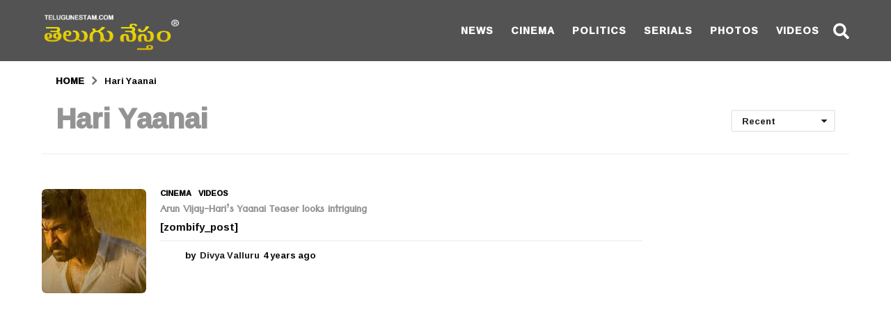

--- FILE ---
content_type: text/html; charset=utf-8
request_url: https://www.google.com/recaptcha/api2/aframe
body_size: 268
content:
<!DOCTYPE HTML><html><head><meta http-equiv="content-type" content="text/html; charset=UTF-8"></head><body><script nonce="gG_NLroBfJ6Cn_zYfQOOgA">/** Anti-fraud and anti-abuse applications only. See google.com/recaptcha */ try{var clients={'sodar':'https://pagead2.googlesyndication.com/pagead/sodar?'};window.addEventListener("message",function(a){try{if(a.source===window.parent){var b=JSON.parse(a.data);var c=clients[b['id']];if(c){var d=document.createElement('img');d.src=c+b['params']+'&rc='+(localStorage.getItem("rc::a")?sessionStorage.getItem("rc::b"):"");window.document.body.appendChild(d);sessionStorage.setItem("rc::e",parseInt(sessionStorage.getItem("rc::e")||0)+1);localStorage.setItem("rc::h",'1768816702549');}}}catch(b){}});window.parent.postMessage("_grecaptcha_ready", "*");}catch(b){}</script></body></html>